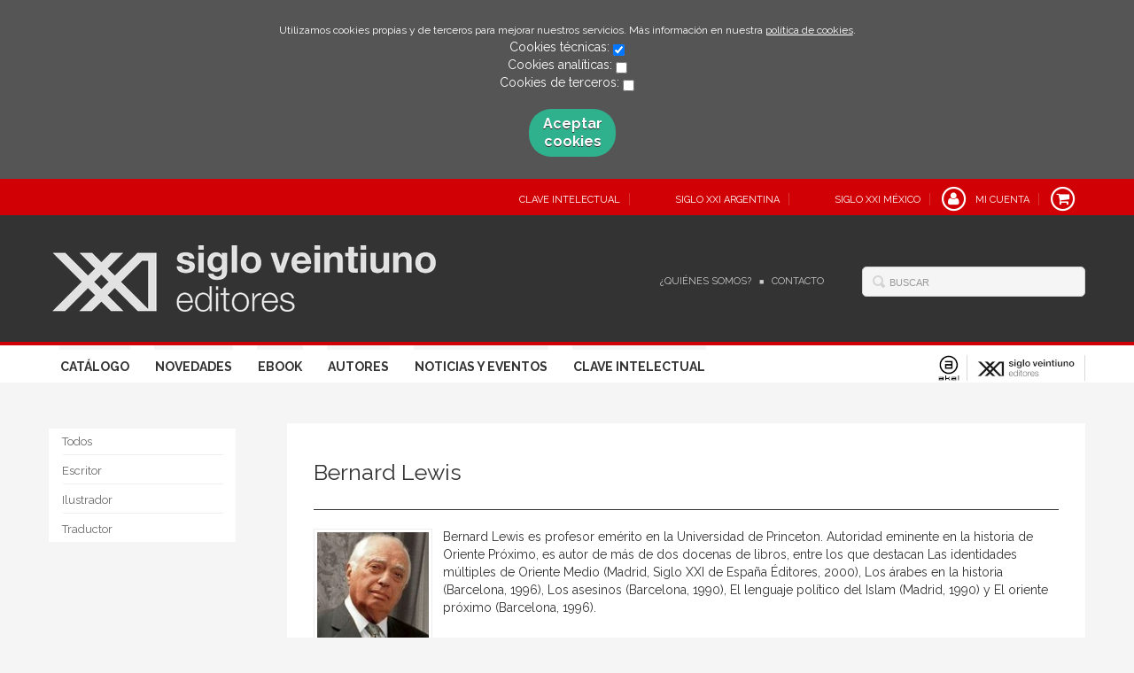

--- FILE ---
content_type: text/html; charset=utf-8
request_url: https://www.sigloxxieditores.com/autor/bernard-lewis/
body_size: 3876
content:
<!DOCTYPE html>
<html lang="es">
<head>
<meta charset="UTF-8">
<meta name="viewport" content="width=device-width, initial-scale=1.0">
<link rel="icon" href="">
<link rel="alternate" hreflang="es" href="https://www.sigloxxieditores.com/autor/bernard-lewis/"/>
<link rel="stylesheet" href="/static/lib/css/bootstrap.css">
<link rel="stylesheet" href="/static/lib/css/jquery.sidr.dark.css">
<link rel="stylesheet" href="/static/font-awesome/css/font-awesome.css">
<link rel="stylesheet" href="/static/plugins/lightbox/css/lightbox.css">
<link rel="stylesheet" href="/static/web/css/fonts.css">
<link rel="stylesheet" href="/static/web/css/main.css">
<link rel="stylesheet" href="/static/web/css/main-responsive.css">
<link rel="stylesheet" href="/media/sigloxxi/styles/imprint.css">
<link href='https://fonts.googleapis.com/css?family=Cardo|PT+Serif|Muli|Bree+Serif|Open+Sans|Bevan|Pontano+Sans|Playfair+Display|Patua+One' rel='stylesheet' type='text/css'>
<title>Bernard Lewis – Siglo XXI Editores</title>
<script>function getCookie(name){var dc=document.cookie;var prefix=name+"=";var begin=dc.indexOf("; "+prefix);if(begin==-1){begin=dc.indexOf(prefix);if(begin!=0)return null;}else{begin+=2;var end=document.cookie.indexOf(";",begin);if(end==-1){end=dc.length;}}
return decodeURI(dc.substring(begin+prefix.length,end));}
function loadGA(){var google_id='UA-97134029-1';var deferred=$.Deferred();if((parseInt(getCookie("ALLOW_ANALYTICS"))===1)&&google_id){(function(i,s,o,g,r,a,m){i['GoogleAnalyticsObject']=r;i[r]=i[r]||function(){(i[r].q=i[r].q||[]).push(arguments)},i[r].l=1*new Date();a=s.createElement(o),m=s.getElementsByTagName(o)[0];a.async=1;a.src=g;m.parentNode.insertBefore(a,m)})(window,document,'script','//www.google-analytics.com/analytics.js','ga');ga('create',google_id,'auto');ga('require','ec');ga('require','displayfeatures');ga('send','pageview');}
return deferred.promise;}
function loadAnalyticsCookies(){if(parseInt(getCookie("ALLOW_ANALYTICS"))===1){loadGA();}}
function loadAllowedCookies(){loadAnalyticsCookies();}
function setOffAdvise(){var doc=document;doc.cookie="COOKIES_ADVISE=1;;path=/";var cookies_msg=document.getElementById('cookie-message'),analytics_check=document.getElementById('allow_analytics'),others_check=document.getElementById('allow_others');cookies_msg.style.transition="all 2s ease-in-out";cookies_msg.style.height="0px";if(analytics_check!=null&&analytics_check.checked){var doc=document;doc.cookie="ALLOW_ANALYTICS=1;;path=/";}
if(others_check!=null&&others_check.checked){var doc=document;doc.cookie="ALLOW_OTHERS=1;;path=/";}
loadAllowedCookies();}</script>
<script>window.onload=function(){updated=false;if(!$)$=jQuery;if(getCookie("COOKIES_ADVISE")!=1){$(document).ready(function(){var doc=document,win=window,cookielaw_msg=$("#cookie-message"),cookielaw_btn=$("#cookielaw_btn");cookielaw_msg.show();$(document).on('click','#cookielaw_btn',function(){setOffAdvise()});});}else{loadAllowedCookies();}};</script>
</head>
<body>
<div class="page-wrapper">
<div id="cookie-message" style="display:none">
<p>Utilizamos cookies propias y de terceros para mejorar nuestros servicios. Más información en nuestra <a href="/p/politica-de-cookies/" class="cookie-message">política de cookies</a>.
</p>
Cookies técnicas:
<input type="checkbox" name="allow_tecnical" id="allow_tecnical" checked readonly onClick="return false"><br>
Cookies analíticas:
<input type="checkbox" name="allow_analytics" id="allow_analytics"><br>
Cookies de terceros:
<input type="checkbox" name="allow_others" id="allow_others"><br><br>
<a href="javascript:;" id="cookielaw_btn" class="message-close" data-provide="close" data-dst="#cookie-message"> Aceptar cookies</a><br>
</div>
<header>
<div class="header-top hidden-phone">
<div class="container">
<ul class="header-top-nav pull-right">
<li>
<a href="https://claveintelectual.com/" target=_blank>
<span class="fa-stack fa-lg">
</span>
<span>Clave Intelectual</span>
</a>
</li>
<li>
<a href="https://sigloxxieditores.com.ar/" target=_blank>
<span class="fa-stack fa-lg">
</span>
<span>Siglo XXI Argentina</span>
</a>
</li>
<li>
<a href="https://sigloxxieditores.com.mx/" target=_blank>
<span class="fa-stack fa-lg">
</span>
<span>Siglo XXI México</span>
</a>
</li>
<li>
<a href="/login/">
<span class="fa-stack fa-lg">
<i class="fa fa-user fa-stack-1x"></i>
<i class="fa fa-circle-thin fa-stack-2x"></i>
</span>
<span>Mi cuenta</span>
</a>
</li>
<li class="cart">
<a href="/cesta/">
<span class="fa-stack fa-lg">
<i class="fa fa-shopping-cart fa-stack-1x"></i>
<i class="fa fa-circle-thin fa-stack-2x"></i>
</span>
</a>
</li>
</ul>
</div>
</div>
<div class="header-middle">
<div class="container">
<div class="row-fluid">
<div class="span6">
<button id="simple-menu" href="#sidr" class="navtoggle btn_header visible-phone">
<span class="menu-bar"></span>
<span class="menu-bar"></span>
<span class="menu-bar"></span>
<span class="menu-bar-text">Menú</span>
</button>
<h1 class="logo">
<a href="/" title="Ir a la página principal">
<img src="/media/sigloxxi/images/thumbs/es_es-logo_siglo_xxi_invertido_2-433x75.png" alt="Siglo XXI Editores">
</a>
</h1>
</div>
<div class="span6 hidden-phone">
<div class="header-middle-right">
<div class="form-search-wrapper pull-right">
<form class="form-search" action="/search/" id="searchform" method="get">
<input type="text" id="q" name="q" value="" placeholder="Buscar">
</form>
</div>
<ul class="services-menu pull-right">
<li><a href="/p/quienes-somos/" target=_blank>¿Quiénes somos?</a></li>
<li><a href="/contacto/" target=_blank>Contacto</a></li>
</ul>
</div>
</div>
</div>
</div>
</div>
<div class="header-bottom hidden-phone">
<div class="container">
<div class="row-fluid">
<div class="span9">
<div class="subnav main-menu pull-right">
<ul class="nav nav-pills">
<li><a href="/catalogo/">Catálogo</a></li>
<li><a href="/p/novedades-siglo-xxi-2026/">Novedades</a></li>
<li><a href="https://www.sigloxxieditores.com/formato/ebook_142/">Ebook</a></li>
<li><a href="/autores/">Autores</a></li>
<li><a href="/actualidad/">Noticias y eventos</a></li>
<li><a href="https://claveintelectual.com/" target=_blank>Clave Intelectual</a></li>
</ul>
</div> </div>
<div class="span3 header-logos">
<ul class="pull-right">
<li>
<a href="https://www.akal.com/" data-toggle="tooltip" data-placement="top" title="Akal" data-original-title="Akal">
<img src="/media/akal/images/thumbs/logo_akal_positivo-24x29.png" alt="Akal"/>
</a>
</li>
<li>
<a href="https://www.sigloxxieditores.com" data-toggle="tooltip" data-placement="top" title="Siglo XXI" data-original-title="Siglo XXI">
<img src="/media/sigloxxi/images/thumbs/favicon_siglo_xxi-116x29.png" alt="Siglo XXI"/>
</a>
</li>
</ul>
</div>
</div>
</div>
</div>
</header>
<section class="container page-content">
<div class="row-fluid">
<div class="row-fluid">
<div class="span2 secondary-nav">
<a id="more-links-toggle" class="visible-phone">Bernard Lewis – Siglo XXI Editores</a>
<ul class="nav nav-list">
<li><a href="/autores/">Todos</a></li>
<li><a href="/autores/escritor_57/">Escritor</a></li>
<li><a href="/autores/ilustrador_58/">Ilustrador</a></li>
<li><a href="/autores/traductor_59/">Traductor</a></li>
</ul>
</div>
<div class="span10 author-single-bio">
<section class="clearfix author-single">
<h1>Bernard Lewis
</h1>
<img class="author-face author-face-detail" title="Bernard Lewis" alt="Bernard Lewis" src="/media/sigloxxi/images/thumbs/author-73072-130x127.jpg">
<div class="biography">Bernard Lewis es profesor emérito en la Universidad de Princeton. Autoridad eminente en la historia de Oriente Próximo, es autor de más de dos docenas de libros, entre los que destacan Las identidades múltiples de Oriente Medio (Madrid, Siglo XXI de España Éditores, 2000), Los árabes en la historia (Barcelona, 1996), Los asesinos (Barcelona, 1990), El lenguaje político del Islam (Madrid, 1990) y El oriente próximo (Barcelona, 1996).</div>
<h2 class="author-related-books">Obras de Bernard Lewis</h2>
<ul class="books vertical five-cols row-fluid">
<li class="book related-books">
<a href="/libro/que-ha-fallado_17542/" class="book-cover">
<img class="book-cover" src="/media/sigloxxi/images/thumbs/cover-17542-115x181.jpg" alt="¿Qué ha fallado?">
<span class="info-hover">
<span class="btn">COMPRAR</span>
</span>
</a>
<h4 class="book-title"><a href="/libro/que-ha-fallado_17542/">¿Qué ha fallado?</a></h4>
</li>
<li class="book related-books">
<a href="/libro/las-identidades-multiples-de-oriente-medio_17505/" class="book-cover">
<img class="book-cover" src="/media/sigloxxi/images/thumbs/cover-17505-115x180.jpg" alt="Las identidades múltiples de Oriente Medio">
<span class="info-hover">
<span class="btn">COMPRAR</span>
</span>
</a>
<h4 class="book-title"><a href="/libro/las-identidades-multiples-de-oriente-medio_17505/">Las identidades múltiples de Oriente Medio</a></h4>
</li>
</ul>
</section>
</div>
</div>
</div>
</section>
<section class="footer-top hidden-phone">
<div class="container">
<ul class="row-fluid footer-blocks">
<li class="span3 hidden-phone">
<h5>Dirección</h5>
<div itemtype="https://schema.org/PostalAddress" itemscope="" class="address" id="editorial-address">
<p itemprop="addressLocality">Calle Recaredo, 3</p>
<span itemprop="postalCode">28002</span>
<span itemprop="addressLocality">Madrid</span>
<p itemprop="addressCountry">España</p>
</div>
</li>
<li class="span3 hidden-phone">
<h5>Contacta con nosotros</h5>
<ul>
<li><i class="fa fa-envelope"></i><a href="mailto:atencion.cliente@akal.com">atencion.cliente@akal.com</a></li>
<li><i class="fa fa-mobile" style="font-size: 16px;"></i>676 222 870</li>
</ul>
</li>
<li class="span3">
<ul class="navtoggle legal-links">
<li><a href="/p/aviso-legal/">Aviso legal</a></li>
<li><a href="/p/politica-de-cookies/">Política de cookies</a></li>
<li><a href="/p/politica-de-privacidad/">Política de privacidad</a></li>
</ul>
</li>
<li class="span3">
<h5>Síguenos</h5>
<div class="social-networks hidden-phone">
<ul>
<li><a target="_blank" href="https://twitter.com/sigloxxiesp" class="twitter-link"><i class="fa fa-twitter"></i></a></li>
<li><a target="_blank" href="https://www.facebook.com/SigloXXI.es/" class="facebook-link"><i class="fa fa-facebook"></i></a></li>
</ul>
</div>
</li>
</ul>
</div>
</section>
<footer>
<div class="container">
<div class="row">
<p class="footer-info">&copy; Copyright 2026, Akal<br/>
<ul class="bottom-banners one-cols row-fluid">
<li>
<img class="banner" src="/media/sigloxxi/images/thumbs/pie_web_2025-502x90.jpg" alt="FEDER">
</li>
</ul>
</p>
</div>
</div>
</footer>
<div id="sidr">
<div id="sidr-search">
<form action="/search/" method="get">
<input type="text" name="q" value="" placeholder="Buscar">
</form>
</div>
<ul class="navtoggle">
<li><a href="/catalogo/">Catálogo</a></li>
<li><a href="/p/novedades-siglo-xxi-2026/">Novedades</a></li>
<li><a href="https://www.sigloxxieditores.com/formato/ebook_142/">Ebook</a></li>
<li><a href="/autores/">Autores</a></li>
<li><a href="/actualidad/">Noticias y eventos</a></li>
<li><a href="https://claveintelectual.com/" target=_blank>Clave Intelectual</a></li>
</ul>
<ul class="navtoggle navtoggle-user">
<li><a href="/login/"><i class="fa fa-user"></i>Iniciar sesión</a></li>
<li><a href="/cesta/"><i class="fa fa-shopping-cart"></i>Carrito</a></li>
</ul>
<ul class="navtoggle navtoggle-locale">
<li class="selected"><i class="fa fa-globe"></i> Español</li>
</ul>
</div> </div>
<script src="/static/lib/js/jquery-1.9.1.js" type="text/javascript"></script>
<script src="/static/lib/js/bootstrap.min.js" type="text/javascript"></script>
<script src="/static/lib/js/jquery.sidr.min.js" type="text/javascript"></script>
<script src="/static/lib/js/selectivizr-min.js" type="text/javascript"></script>
<script src="/static/lib/js/jquery.slides.min.js" type="text/javascript"></script>
<script src="/static/lib/js/bootbox.min.js" type="text/javascript"></script>
<script src="/static/plugins/lightbox/js/lightbox.js"></script>
<script src="/static/web/js/layout.js" type="text/javascript"></script>
<script type="text/javascript">$(document).ready(function(){$('[data-toggle="tooltip"]').tooltip();});</script>
</body>
</html>


--- FILE ---
content_type: text/css
request_url: https://www.sigloxxieditores.com/static/web/css/fonts.css
body_size: 437
content:

@font-face {
    font-family: 'proxima_nova';
    src: url('../fonts/proximanova-regular-webfont.eot');
    src: url('../fonts/proximanova-regular-webfont.eot?#iefix') format('embedded-opentype'),
         url('../fonts/proximanova-regular-webfont.woff') format('woff'),
         url('../fonts/proximanova-regular-webfont.ttf') format('truetype'),
         url('../fonts/proximanova-regular-webfont.svg#proxima_nova_rgregular') format('svg');
    font-weight: 400;
    font-style: normal;
}
@font-face {
    font-family: 'proxima_nova';
    src: url('../fonts/proximanova-semibold-webfont.eot');
    src: url('../fonts/proximanova-semibold-webfont.eot?#iefix') format('embedded-opentype'),
         url('../fonts/proximanova-semibold-webfont.woff') format('woff'),
         url('../fonts/proximanova-semibold-webfont.ttf') format('truetype'),
         url('../fonts/proximanova-semibold-webfont.svg#proxima_novasemibold') format('svg');
    font-weight: 600;
    font-style: normal;
}
@font-face {
    font-family: 'proxima_nova';
    src: url('../fonts/proximanova-bold-webfont.eot');
    src: url('../fonts/proximanova-bold-webfont.eot?#iefix') format('embedded-opentype'),
         url('../fonts/proximanova-bold-webfont.woff') format('woff'),
         url('../fonts/proximanova-bold-webfont.ttf') format('truetype'),
         url('../fonts/proximanova-bold-webfont.svg#proxima_nova_rgbold') format('svg');
    font-weight: 800;
    font-style: normal;
}

@font-face {
    font-family: "tisapro";
    font-style: italic;
    font-weight: normal;
    src: url("../fonts/tisapro-ita-webfont.eot?#iefix") format("embedded-opentype"), url("../fonts/tisapro-ita-webfont.woff") format("woff"), url("../fonts/tisapro-ita-webfont.ttf") format("truetype"), url("../fonts/tisapro-ita-webfont.svg#tisaproitalic") format("svg");
}
@font-face {
    font-family: "tisapro";
    font-style: normal;
    font-weight: bold;
    src: url("../fonts/tisapro-medi-webfont.eot?#iefix") format("embedded-opentype"), url("../fonts/tisapro-medi-webfont.woff") format("woff"), url("../fonts/tisapro-medi-webfont.ttf") format("truetype"), url("../fonts/tisapro-medi-webfont.svg#tisapromedium") format("svg");
}
@font-face {
    font-family: "tisapro";
    font-style: italic;
    font-weight: bold;
    src: url("../fonts/tisapro-mediita-webfont.eot?#iefix") format("embedded-opentype"), url("../fonts/tisapro-mediita-webfont.woff") format("woff"), url("../fonts/tisapro-mediita-webfont.ttf") format("truetype"), url("../fonts/tisapro-mediita-webfont.svg#tisaproitalicmedium") format("svg");
}
@font-face {
    font-family: "tisapro";
    font-style: normal;
    font-weight: normal;
    src: url("../fonts/tisapro-regular-webfont.eot?#iefix") format("embedded-opentype"), url("../fonts/tisapro-regular-webfont.woff") format("woff"), url("../fonts/tisapro-regular-webfont.ttf") format("truetype"), url("../fonts/tisapro-regular-webfont.svg#tisaproregular") format("svg");
}